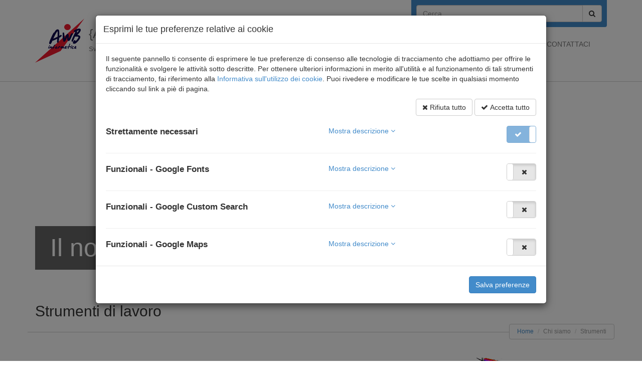

--- FILE ---
content_type: text/html; charset=UTF-8
request_url: https://www.awbinformatica.it/strumenti.html
body_size: 23548
content:
<!DOCTYPE html>
<html class="no-js"  lang="en">
<head>
    <meta charset="utf-8">
    <meta name="apple-mobile-web-app-capable" content="yes">
    <meta http-equiv="X-UA-Compatible" content="IE=edge">
    <meta name="viewport" content="width=device-width, initial-scale=1.0">
    <meta name="description" content="AWB Informatica utilizza strumenti open source per sviluppare portali ed applicazioni web: Apache, PHP, MySQL, Postfix.">
    <meta name="author" content="AWB Informatica info@awbinformatica.it">
    <title>AWB Informatica - Gli strumenti di sviluppo utiizzati</title>
    <link rel="shortcut icon" type="image/x-icon" href="/favicon.ico" title="favicon" />
    
    
    <link rel="stylesheet" href="/woothemes-FlexSlider-06b12f8/flexslider.css" type="text/css" media="screen">
    <link rel="stylesheet" href="/prettyPhoto_3.1.5/prettyPhoto.css" type="text/css" media="screen">
    <link rel="stylesheet" href="/font-awesome-4.3.0/css/font-awesome.min.css" media="screen">
    <!-- based on bootstrap -->
    <link href="/css/style.css" rel="stylesheet" type="text/css"> 
    <link href="/css/animate.css" rel="stylesheet" type="text/css">
   

    <!-- template and custom CSS -->
    <link href="/css/bootstrap-toggle.min.css" rel="stylesheet" type="text/css">
    <link rel="stylesheet" href="/css/default.css" type="text/css">
     
</head>

<body class="collapsing_header">
   <header>
      <div class="container">
         <div class="navbar navbar-default" role="navigation">
            <div class="navbar-header">
               <a class="navbar-brand" href="/">
                  <img src="/ima/logo_awb.png" alt="optional logo" height="90" width="90"> 
                  <span class="logo_title">{AWB} informatica</span> <span class="logo_subtitle">Sviluppo applicazioni web</span>
               </a>
               <a class="btn btn-navbar btn-default navbar-toggle" data-toggle="collapse" data-target=".navbar-collapse"><span class="nb_left pull-left"> <span class="fa fa-reorder"></span></span> <span class="nb_right pull-right">menu</span> 
               </a>
            </div>
            <div class="collapse navbar-collapse">
               <ul class="nav pull-right navbar-nav">
                  <li ><a href="/index.html">Home</a></li>
                  <li class="dropdown" > 
                     <a data-toggle="dropdown" class="dropdown-toggle" href="#">Chi siamo<span class="caret"></span></a>
                     <ul class="dropdown-menu">
                        <li >
                           <a href="/chi_siamo.html">
                              L'azienda
                           </a>
                        </li>
                        <li class="active">
                           <a href="/strumenti.html">
                              Strumenti di Sviluppo
                           </a>
                        </li>
                        
                     </ul>
                  </li>  
                  <li class="dropdown">
                     <a data-toggle="dropdown" class="dropdown-toggle" href="#">Servizi<span class="caret"></span></a>
                     <ul class="dropdown-menu">
                        <li >
                           <a href="/realizzazione_siti_web.html">
                              realizzazione siti web
                           </a>
                        </li>
                        <li >
                           <a href="/posta_elettronica_pec.html">
                              posta elettronica e pec
                           </a>
                        </li>
                        <li >
                           <a href="/applicazioni_web.html">
                              applicazioni web
                           </a>
                        </li>
                        <li >
                           <a href="/server.html">
                              server
                           </a>
                        </li> <!-- 
                        <li >
                           <a href="/backup.html">
                              backup
                           </a>
                        </li>   
                        -->                   
                     </ul>
                  </li>
                  <li ><a href="/geko.html">Geko</a></li>
                  <li ><a href="/piko.html">Piko</a></li>
                  <li ><a href="/progetti.html">Progetti</a></li>
                  <li ><a href="/risorse.html">Risorse</a></li>
                 
                  <li ><a href="/contatti.html">Contattaci</a></li>
                  <!-- <li ><a href="/clienti.html">Clienti</a></li> -->
               </ul>
            </div>
         </div>
         
         <div id="social_media_wrapper" class="col-md-4"> 
            <form method="post" action="/cerca.html" id="search">
               <div class="input-group">
                  <input type="text" name="parola" id="parola" maxlength="100" class="form-control" placeholder="Cerca...">
                  <span class="input-group-btn">
                     <button class="btn btn-default" type="button" id="btnSearch"><i class="fa fa-search"></i></button>
                  </span>
               </div> 
            </form>     
         </div>
         
         
      </div>
   </header>
   <div class="full_page_photo" style="background-image: url(/ima/strumenti.jpg);">
     <div class="container">
          <section class="call_to_action">
               <h3 class="animated bounceInDown">Il nostro <strong>lavoro</strong>&nbsp;&nbsp;&nbsp;&nbsp;&nbsp;&nbsp;&nbsp;&nbsp;</h3>
               <h4 class="animated bounceInUp skincolored"> si fonda su alcuni <strong>solidi</strong> pilastri...</h4>
          </section>
     </div>
   </div>
   
   <div class="main"> 
      
      <section class="hgroup">
         <div class="container">
            <h1>Strumenti di lavoro</h1>
            
            <ul class="breadcrumb pull-right">
               <li><a href="/">Home</a> </li>
               <li class="active">Chi siamo</li>
               <li class="active">Strumenti</li>
            </ul>
         </div>     
      </section>   
      
      <section class="article-text">
         <div class="container">
             <div class="row">
                <div class="col-sm-8 col-md-8">
                
                   <h2 class="section_header skincolored">Sviluppo web</h2>
      
                   <p>Per lo sviluppo dei siti e delle applicazioni web utilizziamo un web server di riferimento, <a href="http://www.apache.org/">Apache</a>, anche se in particolari progetti possiamo adottare web server pi&ugrave; leggeri e veloci come Lighttpd.<br />Come linguaggio di programmazione lato server, il cosiddetto middleware, utilizziamo <a href="http://www.php.net/">PHP</a>. Infine il database server &egrave; <a href="https://mariadb.org/">MariaDB</a> come replacement, ove possibile, di <a href="http://www.mysql.com/products/community/">MySQL Community Edition</a>. Tutti prodotti della filosofia &quot;open source&quot; oltre che gratuitamente downlodabili.<br />Per i clienti che desiderino ospitare su server interni le applicazioni commissionate questo rappresenta un vantaggio notevole in termini economici. Risparmieranno i costi solitamente legati alle licenze del software commerciale.<br />Bench&egrave; normalmente sviluppiamo su sistemi operativi unix-like, questi strumenti sono <b>multipiattaforma</b>, ci&ograve; significa che possiamo fornire prodotti funzionanti anche in altri ambienti.
      </p>
      <p>Per una maggiore interattivit&agrave; delle applicazioni (Rich Internet Application) ricorriamo a tecnologie AJAX, per questo adottiamo alcuni framework JavaScript come <b>jQuery</b>, <b>ExtJS</b>, <b>Xajax</b>.</p>

                   
                   <br><br>
                   
                   <h2 class="section_header skincolored">Gestione posta elettronica</h2>
                    <p>Per fornire il servizio di posta elettronica ci basiamo sul mail server <a href="http://www.postfix.org/">Postfix</a> integrato con l'antivirus <a href="http://www.clamav.net/">ClamAV</a> e l'antispam <a href="http://spamassassin.apache.org/">SpamAssassin</a>. Per i servizi POP3 e IMAP adottiamo il software <a href="http://www.dovecot.org/">Dovecot</a>.</p>
                    
                    
                   <br><br>
                   
                   <h2 class="section_header skincolored">Altri strumenti</h2>                  
                   <p>Per quanto il nostro ambito specifico sia quello dei servizi internet, la consulenza fornita alle aziende nostre clienti ci ha portato in pi&ugrave; di una occasione ad affrontare altri settori ed altre problematiche. Ad esempio l'integrazione di server Linux con reti Microsoft mediante <a href="http://www.samba.org/">Samba</a>, oppure la virtualizzazione affrontata con <a href="https://www.virtualbox.org/">VirtualBox</a> o ancora il collegamento di sedi remote mediante reti private virtuali create con <a href="http://openvpn.net/index.php/open-source/overview.html">OpenVPN</a>.<br />In queste ed altre situazioni abbiamo sempre cercato di trovare una soluzione con software open source e multipiattaforma.</p>

                   
                </div>
                
                <div class="col-sm-4 col-md-4">   
                   <br>
                   <div class="colonna_logo"><a href="http://www.apache.org\" title="sito dell'apache software foundation" accesskey="a"><img src="/ima/apache_pb.gif" alt="logo apache - link al sito di apache" title="logo apache" /></a></div>
		
                   <div class="colonna_logo"><a href="http://www.php.net" title="sito di php acronimo per hypertext preprocessor" accesskey="p"><img src="/ima/php-med-trans-light.gif" alt="logo php - link al sito di php" title="logo php" /></a></div>

                   <div class="colonna_logo"><a href="https://mariadb.org/en/" title="sito di mariadb" accesskey="y"><img src="/ima/mariadb_logo.png" alt="logo mariadb - link al sito di mariadb" title="logo mariadb" /></a></div>
		
                   <div class="colonna_logo"><a href="http://www.mysql.com" title="sito di mysql" accesskey="y"><img src="/ima/interface-logo2.png" alt="logo mysql - link al sito di mysql" title="logo mysql" /></a></div>

                   <div class="colonna_logo"><a href="http://www.postfix.org/" title="sito di postfix" accesskey="p"><img src="/ima/logo_postfix.gif" alt="logo postfix" title="postfix" /></a>	</div>	

                   <div class="colonna_logo"><a href="http://www.dovecot.org/" title="sito di dovecot" accesskey="d"><img src="/ima/dovecot.gif" alt="logo dovecot" title="dovecot" /></a></div>	
        		
                   <div class="colonna_logo"><a href="http://openvpn.net/index.php/open-source/overview.html" title="sito di openvpn" accesskey="o"><img src="/ima/ovpntech_logo-s.png" alt="logo openvpn" title="openvpn" /></a></div>
              

                </div>
                
             </div>   
             
          </div> 
                       
       </section> <div id="gdprconsent" class="hidden">1</div>
   <footer>

      <section id="footer_teasers_wrapper">
         <div class="container">
            <div class="row">
               <div class="footer_teaser col-sm-6 col-md-6">
                  <h3>Azienda</h3>
                  <p>AWB Informatica di E.Ancona</p>
                  <p><i class="fa fa-bars"></i>&nbsp; P.IVA 04701020234</p>
                  <p><i class="fa fa-map-marker"></i>&nbsp; Sede legale: Via G.C. Abba 12 - 37126 Verona Italy</p>
                  <p><i class="fa fa-map-marker"></i>&nbsp; Sede operativa: Via A. Scarsellini 31 - 37123 Verona Italy</p>
                  <p><i class="fa fa-phone"></i>&nbsp; (+39) 0457112920</p>
                  <p><i class="fa fa-envelope"></i>&nbsp; <a href="mailto:&#105;&#110;&#102;&#111;&#64;&#97;&#119;&#98;&#105;&#110;&#102;&#111;&#114;&#109;&#97;&#116;&#105;&#99;&#97;&#46;&#105;&#116;">&#105;&#110;&#102;&#111;&#64;&#97;&#119;&#98;&#105;&#110;&#102;&#111;&#114;&#109;&#97;&#116;&#105;&#99;&#97;&#46;&#105;&#116;</a></p>
                </div>
                <div class="footer_teaser col-sm-6 col-md-6">
                   <h3>Ultime risorse</h3>
                   
                      
   <ul class="media-list">      
      <li class="media"> 
         <a href="/risorse/136/Chrome_eliminare_voci_dalla_compilazione_automatica.html" class="media-photo" style="background-image:url(/ima/icon-tips3.jpg)"></a> 
         <a href="/risorse/136/Chrome_eliminare_voci_dalla_compilazione_automatica.html" class="media-date">05<span>Mar</span></a>
         <h5 class="media-heading">
            <a href="/risorse/136/Chrome_eliminare_voci_dalla_compilazione_automatica.html">Chrome eliminare voci dalla compilazione automatica</a>
         </h5>
         <p>​La memorizzazione da parte del browser dei dati...</p>
      </li>     
      <li class="media"> 
         <a href="/risorse/135/Installare_Windows_11_home_senza_account_microsoft.html" class="media-photo" style="background-image:url(/ima/icon-tips1.jpg)"></a> 
         <a href="/risorse/135/Installare_Windows_11_home_senza_account_microsoft.html" class="media-date">26<span>Oct</span></a>
         <h5 class="media-heading">
            <a href="/risorse/135/Installare_Windows_11_home_senza_account_microsoft.html">Installare Windows 11 home senza account microsoft</a>
         </h5>
         <p>​Installare Win...</p>
      </li>     
      <li class="media"> 
         <a href="/risorse/134/Includere_gli_Shorts_di_YouTube_nel_proprio_sito.html" class="media-photo" style="background-image:url(/ima/icon-tips2.jpg)"></a> 
         <a href="/risorse/134/Includere_gli_Shorts_di_YouTube_nel_proprio_sito.html" class="media-date">24<span>Jul</span></a>
         <h5 class="media-heading">
            <a href="/risorse/134/Includere_gli_Shorts_di_YouTube_nel_proprio_sito.html">Includere gli Shorts di YouTube nel proprio sito</a>
         </h5>
         <p>​E' noto come includere i video di youtube...</p>
      </li>
   </ul> 
                         
                   </div>

                </div>
             </div>
      </section>
      <section class="copyright">
         <div class="container">
            <div class="row">
               <div class="col-sm-6 col-md-6"> Copyright <a href="http://www.awbinformatica.it">AWB Informatica</a> &copy;2005 - 2026 all rights reserved </div>
               <div class="col-sm-6 col-md-6" style="text-align: right;"><a href="/cookie.html">Informativa sull'utilizzo dei cookie nel sito</a> | <a href="#" id="cookprefall">Preferenze sui cookie</a></div>
            </div>
         </div>
      </section>
   </footer>

   <div class="modal fade" tabindex="-1" role="dialog" id="gdprmodal" data-backdrop="static" data-keyboard="false">
      <div class="modal-dialog modal-lg" role="document">
         <div class="modal-content">
            <div class="modal-header">       
             <h4 class="modal-title">Esprimi le tue preferenze relative ai cookie</h4>
            </div>
            <div class="modal-body">
               <p>Il seguente pannello ti consente di esprimere le tue preferenze di consenso alle tecnologie di tracciamento che adottiamo per offrire le funzionalità e svolgere le attività sotto descritte. Per ottenere ulteriori informazioni in merito all'utilità e al funzionamento di tali strumenti di tracciamento, fai riferimento alla <a href="/cookie.html">Informativa sull'utilizzo dei cookie</a>. Puoi rivedere e modificare le tue scelte in qualsiasi momento cliccando sul link a piè di pagina.</p>
               <div class="row">
                  <div class="col-md-12 text-right">
                     <button type="button" class="btn btn-default" id="denyAll"><i class="fa fa-times" aria-hidden="true"></i> Rifiuta tutto</button>
                     <button type="button" class="btn btn-default" id="acceptAll"><i class="fa fa-check" aria-hidden="true"></i> Accetta tutto</button>
                  </div>
               </div>
               <br>
                 
               <form name="gdpr-form" id="gdpr-form" method="post">
                 <div class="row">
                    <div class="col-md-6"><b class="text-cookie-name">Strettamente necessari</b></div>
                    <div class="col-md-4">
                       <a class="text-toogle" role="button" data-toggle="collapse" href="#collapse1" aria-expanded="false" aria-controls="collapseExample">                      
                          <span class="text-collapsed">Mostra descrizione <i class="fa fa-angle-down"></i></span>
                          <span class="text-expanded">Nascondi descrizione <i class="fa fa-angle-up"></i></span>
                       </a>
                    </div>
                    <div class="col-md-2 text-right">
                       <input type="checkbox" checked="checked" disabled="disabled" name="cook['need']" class="chbutt" id="necessari" value="Y">
                    </div>
                 </div>
                 <div class="row">
                    <div class="col-md-12 collapse" id="collapse1"><div class="well" style="margin-top: 2px;">Questi strumenti di tracciamento sono strettamente necessari per garantire il funzionamento del sito (cookie tecnici) e, pertanto, non richiedono il tuo consenso.</div></div>
                 </div>   
                 
                 <hr>
                 <div class="row">
                    <div class="col-md-6"><b class="text-cookie-name">Funzionali - Google Fonts</b></div>
                    <div class="col-md-4">
                       <a class="text-toogle" role="button" data-toggle="collapse" href="#collapse2" aria-expanded="false" aria-controls="collapseExample">                      
                          <span class="text-collapsed">Mostra descrizione <i class="fa fa-angle-down"></i></span>
                          <span class="text-expanded">Nascondi descrizione <i class="fa fa-angle-up"></i></span>
                       </a>
                    </div>
                    <div class="col-md-2 text-right">
                       <input  type="checkbox" class="chbutt usersel" name="cook['font']" id="funzionali-font" value="Y">
                    </div>

                 </div>
                 <div class="row">
                    <div class="col-md-12 collapse" id="collapse2"><div class="well" style="margin-top: 2px;">I cookie funzionali non sono strettamente necessari alla navigazione del sito, ma ne arricchiscono i contenuti. In particolare i Google Fonts permettono di rendere più piacevole la visualizzazione del testo delle pagine. Tale servizio è fornito dall'azienda Google Ireland Limited, che utilizza sistemi di tracciamento e di profilazione.</div></div>
                 </div> 

                 <hr>
                 <div class="row">
                    <div class="col-md-6"><b class="text-cookie-name">Funzionali - Google Custom Search</b></div>
                    <div class="col-md-4">
                       <a class="text-toogle" role="button" data-toggle="collapse" href="#collapse3" aria-expanded="false" aria-controls="collapseExample">                      
                          <span class="text-collapsed">Mostra descrizione <i class="fa fa-angle-down"></i></span>
                          <span class="text-expanded">Nascondi descrizione <i class="fa fa-angle-up"></i></span>
                       </a>
                    </div>
                    <div class="col-md-2 text-right">
                       <input  type="checkbox" class="chbutt usersel" name="cook['search']" id="funzionali-search" value="Y">
                    </div>
                 </div>
                 <div class="row">
                    <div class="col-md-12 collapse" id="collapse3"><div class="well" style="margin-top: 2px;">I cookie funzionali non sono strettamente necessari alla navigazione del sito, ma ne arricchiscono i contenuti. In particolare Google Custom Search permette di cercare mediante parola chiave tra le risorse. Il rifiuto di tali cookie renderà indisponibile la funzionalità di ricerca. Google Custom Search è fornito dall'azienda Google Ireland Limited, che utilizza sistemi di tracciamento e di profilazione.</div></div>
                 </div> 
                                                
                 <hr>
                 <div class="row">
                    <div class="col-md-6"><b class="text-cookie-name">Funzionali - Google Maps</b></div>
                    <div class="col-md-4">
                       <a class="text-toogle" role="button" data-toggle="collapse" href="#collapse4" aria-expanded="false" aria-controls="collapseExample">                      
                          <span class="text-collapsed">Mostra descrizione <i class="fa fa-angle-down"></i></span>
                          <span class="text-expanded">Nascondi descrizione <i class="fa fa-angle-up"></i></span>
                       </a>
                    </div>
                    <div class="col-md-2 text-right">
                       <input  type="checkbox" class="chbutt usersel"  name="cook['maps']" id="funzionali-maps" value="Y">
                    </div>
                 </div>
                 <div class="row">
                    <div class="col-md-12 collapse" id="collapse4"><div class="well" style="margin-top: 2px;">I cookie funzionali non sono strettamente necessari alla fruizione del sito, ma ne arricchiscono i contenuti. L'incorporazione di mappe interattive (Google Maps) è un servizio fornito dall'azienda Google Ireland Limited, che utilizza sistemi di tracciamento e di profilazione.</div></div>
                 </div>                 
              </form>
 
            </div><!-- /.modal-body -->
               
            <div class="modal-footer">
               <button type="button" class="btn btn-primary" id="savePref">Salva preferenze</button>
            </div>
         </div><!-- /.modal-content -->
      </div><!-- /.modal-dialog -->
   </div><!-- /.modal -->     
   <script type="text/javascript" src="https://common.awbinformatica.it/jquery/jquery-1.11.1.min.js"></script>
   
   <script type="text/javascript" src="/javascript/bootstrap.min.js"></script>
   
   <script type="text/javascript" src="/javascript/modernizr.custom.48287.js"></script>
   <script src="/woothemes-FlexSlider-06b12f8/jquery.flexslider-min.js"></script>
   <script src="/prettyPhoto_3.1.5/jquery.prettyPhoto.js" type="text/javascript" charset="utf-8"></script>
   <script src="/isotope/jquery.isotope.min.js" type="text/javascript"></script>
   <script type="text/javascript" src="/javascript/jquery.ui.totop.js"></script>
   <script type="text/javascript" src="/javascript/easing.js"></script>
   <script type="text/javascript" src="/javascript/wow.min.js"></script>
   <script type="text/javascript" src="/javascript/snap.svg-min.js"></script>
   <script type="text/javascript" src="/javascript/restart_theme.js"></script>
   <script type="text/javascript" src="/javascript/collapser.js"></script>
   <script type="text/javascript" src="/javascript/bootstrap-toggle.min.js"></script>
   <script type="text/javascript" src="/javascript/gdprconsent.js"></script>
   <script type="text/javascript" src="/javascript/common.search.js"></script>


      </div>      
   </body>

</html>

--- FILE ---
content_type: text/css
request_url: https://www.awbinformatica.it/css/default.css
body_size: 1046
content:
.homeicons{
   font-size: 6.4em;
   color: #0c7bb3;
   margin-top: 15px;
}

.article-text p{ text-align: justify;}

a.nota{color: #f00;}
a.nota:hover{text-decoration: none;}
.disclaimer{margin-top: 40px;}

.colonna_logo{
   text-align: center;
   margin-bottom: 40px;
}

pre.console{ 
   font-size: 1.1em; 
   margin: 10px 0px; 
   font-family: "Lucida Console", Monaco, monospace, sans-serif;
}
pre.edit{
   background-color: #1010ff; 
   color: #fff; 
   margin: 10px 0px; 
   font-size: 1.1em; 
   font-family: "Lucida Console", Monaco, monospace, sans-serif;
}
pre.edit b{color: #ffee3b;}
table.bitwise td{border: 1px solid #666; padding: 2px; text-align: center;}

#cond{text-align: justify; font-size: 0.8em;}
.asterisco{color: #f00;}
#azmail {color: #fff;}

p#portfolio_details_text{text-align: justify;}
#portfolio_details_text div{text-align: justify;}

.text-cookie-name{
   font-size: 1.2em;
}

.text-toogle[aria-expanded=false] .text-expanded {
  display: none;
}
.text-toogle[aria-expanded=true] .text-collapsed {
  display: none;
}


--- FILE ---
content_type: application/javascript
request_url: https://www.awbinformatica.it/javascript/gdprconsent.js
body_size: 2148
content:
$(document).ready(function () {   

   if ($('#gdprconsent').length) {
   	
   	if ($('#gdprconsent').text() == 1) 
   	   $('#gdprmodal').modal('show');
   }     
   
   $('.chbutt').bootstrapToggle({
      on: '<i class="fa fa-check" aria-hidden="true"></i>',
      off: '<i class="fa fa-times" aria-hidden="true"></i>',
         //size: 'small'
   });
      
   $('#denyAll').on('click', function () {
      $('.usersel').bootstrapToggle('off');
   });

   $('#acceptAll').on('click', function () {
      $('.usersel').bootstrapToggle('on');
   });
      
   $('#savePref').on('click', function () {
   	$("#gdpr-form").submit();
   });
      
   $("#gdpr-form").submit(function(event) {
         
      event.preventDefault(); 
         	
      $.post(
        '/php/gdpr/gdpr_store.php',
           
        {
           necessari: $('#necessari').prop('checked'), 
           font: $('#funzionali-font').prop('checked'), 
           search: $('#funzionali-search').prop('checked'),
           maps: $('#funzionali-maps').prop('checked')
        },
        
        function(response){
            
           var json = eval('(' + response + ')');
                        
           if(json.success == true){
              $('#gdprmodal').modal('hide');
              
              if ($('#funzionali-font').prop('checked') == true) {
                 $("head").append("<link>");
                 var css = $("head").children(":last");
                 css.attr({
                     rel:  "stylesheet",
                     type: "text/css",
                     href: "https://fonts.googleapis.com/css?family=Open+Sans:400,300,400italic,600,600italic,700,700italic,300italic"
                 });
              }
           }
           else
              bootbox.alert(json.message, function() {}); 
            
        }//end function response
    
     ); //end post
        
   });
      
   $('#cookpref').add('#cookprefall').on('click', function () {
   	event.preventDefault();
      $('#gdprmodal').modal('show');
      $('#gdprmodal').on('hide.bs.modal', function (e) {
	      window.location.reload();
      })
   });
   
 });

--- FILE ---
content_type: application/javascript
request_url: https://www.awbinformatica.it/javascript/restart_theme.js
body_size: 16333
content:
wow = new WOW(
      {
        animateClass: 'animated',
        offset:       100
      }
    );

jQuery(document).ready(function() {
						   
//Flickr feed snippet by css-tricks.com			   
/*    jQuery.getJSON("http://api.flickr.com/services/feeds/photos_public.gne?id=37321137@N03&format=json&jsoncallback=?", function(data) {
               var target = "#latest-flickr-images ul"; // Where is it going?
               for (i = 0; i <= 9; i = i + 1) { // Loop through the 10 most recent, [0-9]
                       var pic = data.items[i];
                       var liNumber = i + 1; // Add class to each LI (1-12)
                       jQuery(target).append("<li class='flickr-image no-" + liNumber + "'><a rel='prettyPhoto' title='" + pic.title + "' href='" + pic.link + "'><img src='" + pic.media.m + "' /></a></li>");
               }
    });
*/
//PrettyPhoto
//jQuery("a[rel^='prettyPhoto']").prettyPhoto();
jQuery("a.prettyPhoto").prettyPhoto();
jQuery("a[rel^='prettyPhoto']").prettyPhoto();
	

//Collapsing Header Effect

var header_height = jQuery('header').outerHeight();
var full_page_photo_height = jQuery('.full_page_photo').outerHeight();
var total_height = header_height + full_page_photo_height;
var nav = jQuery('.collapsing_header header');  

    jQuery(window).scroll(function () {
        if (jQuery(this).scrollTop() > full_page_photo_height) {
            nav.addClass("absolute");
	  nav.css( "top", full_page_photo_height ); 
        } else {
            nav.removeClass("absolute");
	  nav.css( "top", "0px" );
        }
    });
    
var window_top = jQuery(window).scrollTop();

        if (window_top > full_page_photo_height) {
            nav.addClass("absolute");
	  nav.css( "top", full_page_photo_height ); 
        } else {
            nav.removeClass("absolute");
	  nav.css( "top", "0px" );
        }           
      
jQuery('.collapsing_header .full_page_photo').css( "top", header_height );    
jQuery('.collapsing_header .main').css( "top", total_height );    




//------FLEXSLIDER homepage------------------

jQuery('#main_flexslider').flexslider({
namespace: "flex-",             //{NEW} String: Prefix string attached to the class of every element generated by the plugin
selector: ".slides > li",       //{NEW} Selector: Must match a simple pattern. '{container} > {slide}' -- Ignore pattern at your own peril
animation: "slide",              //String: Select your animation type, "fade" or "slide"
easing: "swing",               //{NEW} String: Determines the easing method used in jQuery transitions. jQuery easing plugin is supported!
direction: "horizontal",        //String: Select the sliding direction, "horizontal" or "vertical"
reverse: false,                 //{NEW} Boolean: Reverse the animation direction
animationLoop: true,             //Boolean: Should the animation loop? If false, directionNav will received "disable" classes at either end
smoothHeight: false,            //{NEW} Boolean: Allow height of the slider to animate smoothly in horizontal mode
startAt: 0,                     //Integer: The slide that the slider should start on. Array notation (0 = first slide)
slideshow: true,                //Boolean: Animate slider automatically
slideshowSpeed: 5000,           //Integer: Set the speed of the slideshow cycling, in milliseconds
animationSpeed: 600,            //Integer: Set the speed of animations, in milliseconds
initDelay: 0,                   //{NEW} Integer: Set an initialization delay, in milliseconds
randomize: false,               //Boolean: Randomize slide order
 
// Usability features
pauseOnAction: true,            //Boolean: Pause the slideshow when interacting with control elements, highly recommended.
pauseOnHover: true,            //Boolean: Pause the slideshow when hovering over slider, then resume when no longer hovering
useCSS: true,                   //{NEW} Boolean: Slider will use CSS3 transitions if available
touch: true,                    //{NEW} Boolean: Allow touch swipe navigation of the slider on touch-enabled devices
video: false,                   //{NEW} Boolean: If using video in the slider, will prevent CSS3 3D Transforms to avoid graphical glitches
 
// Primary Controls
controlNav: true,               //Boolean: Create navigation for paging control of each clide? Note: Leave true for manualControls usage
directionNav: true,             //Boolean: Create navigation for previous/next navigation? (true/false)
prevText: "Previous",           //String: Set the text for the "previous" directionNav item
nextText: "Next",               //String: Set the text for the "next" directionNav item
 
// Secondary Navigation
keyboard: true,                 //Boolean: Allow slider navigating via keyboard left/right keys
multipleKeyboard: false,        //{NEW} Boolean: Allow keyboard navigation to affect multiple sliders. Default behavior cuts out keyboard navigation with more than one slider present.
mousewheel: false,              //{UPDATED} Boolean: Requires jquery.mousewheel.js (https://github.com/brandonaaron/jquery-mousewheel) - Allows slider navigating via mousewheel
pausePlay: false,               //Boolean: Create pause/play dynamic element
pauseText: 'Pause',             //String: Set the text for the "pause" pausePlay item
playText: 'Play',               //String: Set the text for the "play" pausePlay item
 
// Special properties
controlsContainer: "",          //{UPDATED} Selector: USE CLASS SELECTOR. Declare which container the navigation elements should be appended too. Default container is the FlexSlider element. Example use would be ".flexslider-container". Property is ignored if given element is not found.
manualControls: "",             //Selector: Declare custom control navigation. Examples would be ".flex-control-nav li" or "#tabs-nav li img", etc. The number of elements in your controlNav should match the number of slides/tabs.
sync: "",                       //{NEW} Selector: Mirror the actions performed on this slider with another slider. Use with care.
asNavFor: "",                   //{NEW} Selector: Internal property exposed for turning the slider into a thumbnail navigation for another slider
 
// Carousel Options
itemWidth: 0,                   //{NEW} Integer: Box-model width of individual carousel items, including horizontal borders and padding.
itemMargin: 0,                  //{NEW} Integer: Margin between carousel items.
minItems: 0,                    //{NEW} Integer: Minimum number of carousel items that should be visible. Items will resize fluidly when below this.
maxItems: 0,                    //{NEW} Integer: Maxmimum number of carousel items that should be visible. Items will resize fluidly when above this limit.
move: 0,                        //{NEW} Integer: Number of carousel items that should move on animation. If 0, slider will move all visible items.
 
// Callback API
start: function(){
	jQuery('.flex-active-slide .container .carousel-caption').addClass('show')
	},            //Callback: function(slider) - Fires when the slider loads the first slide
before: function(){
	jQuery('.flex-active-slide .container .carousel-caption').removeClass('show')
	},           //Callback: function(slider) - Fires asynchronously with each slider animation
after: function(slider){
	jQuery('.flex-active-slide .container .carousel-caption').addClass('show')
	},            //Callback: function(slider) - Fires after each slider animation completes
end: function(){},              //Callback: function(slider) - Fires when the slider reaches the last slide (asynchronous)
added: function(){},            //{NEW} Callback: function(slider) - Fires after a slide is added
removed: function(){}           //{NEW} Callback: function(slider) - Fires after a slide is removed

	});

//----------------Portfolio Flexslider with carousel-------------------------

jQuery('#carousel').flexslider({
    animation: "slide",
    controlNav: false,
    animationLoop: false,
    slideshow: false,
    itemWidth: 210,
    itemMargin: 10,
    asNavFor: '#portfolio_slider'
  });	
	
jQuery('#portfolio_slider').flexslider({
namespace: "flex-",             //{NEW} String: Prefix string attached to the class of every element generated by the plugin
selector: ".slides > li",       //{NEW} Selector: Must match a simple pattern. '{container} > {slide}' -- Ignore pattern at your own peril
animation: "slide",              //String: Select your animation type, "fade" or "slide"
easing: "swing",               //{NEW} String: Determines the easing method used in jQuery transitions. jQuery easing plugin is supported!
direction: "horizontal",        //String: Select the sliding direction, "horizontal" or "vertical"
reverse: false,                 //{NEW} Boolean: Reverse the animation direction
animationLoop: true,             //Boolean: Should the animation loop? If false, directionNav will received "disable" classes at either end
smoothHeight: false,            //{NEW} Boolean: Allow height of the slider to animate smoothly in horizontal mode
startAt: 0,                     //Integer: The slide that the slider should start on. Array notation (0 = first slide)
slideshow: false,                //Boolean: Animate slider automatically
slideshowSpeed: 7000,           //Integer: Set the speed of the slideshow cycling, in milliseconds
animationSpeed: 600,            //Integer: Set the speed of animations, in milliseconds
initDelay: 0,                   //{NEW} Integer: Set an initialization delay, in milliseconds
randomize: false,               //Boolean: Randomize slide order
 
// Usability features
pauseOnAction: true,            //Boolean: Pause the slideshow when interacting with control elements, highly recommended.
pauseOnHover: false,            //Boolean: Pause the slideshow when hovering over slider, then resume when no longer hovering
useCSS: true,                   //{NEW} Boolean: Slider will use CSS3 transitions if available
touch: true,                    //{NEW} Boolean: Allow touch swipe navigation of the slider on touch-enabled devices
video: false,                   //{NEW} Boolean: If using video in the slider, will prevent CSS3 3D Transforms to avoid graphical glitches
 
// Primary Controls
controlNav: true,               //Boolean: Create navigation for paging control of each clide? Note: Leave true for manualControls usage
directionNav: true,             //Boolean: Create navigation for previous/next navigation? (true/false)
prevText: "Previous",           //String: Set the text for the "previous" directionNav item
nextText: "Next",               //String: Set the text for the "next" directionNav item
 
// Secondary Navigation
keyboard: true,                 //Boolean: Allow slider navigating via keyboard left/right keys
multipleKeyboard: false,        //{NEW} Boolean: Allow keyboard navigation to affect multiple sliders. Default behavior cuts out keyboard navigation with more than one slider present.
mousewheel: false,              //{UPDATED} Boolean: Requires jquery.mousewheel.js (https://github.com/brandonaaron/jquery-mousewheel) - Allows slider navigating via mousewheel
pausePlay: false,               //Boolean: Create pause/play dynamic element
pauseText: 'Pause',             //String: Set the text for the "pause" pausePlay item
playText: 'Play',               //String: Set the text for the "play" pausePlay item
 
// Special properties
controlsContainer: "",          //{UPDATED} Selector: USE CLASS SELECTOR. Declare which container the navigation elements should be appended too. Default container is the FlexSlider element. Example use would be ".flexslider-container". Property is ignored if given element is not found.
manualControls: "",             //Selector: Declare custom control navigation. Examples would be ".flex-control-nav li" or "#tabs-nav li img", etc. The number of elements in your controlNav should match the number of slides/tabs.
sync: "",                       //{NEW} Selector: Mirror the actions performed on this slider with another slider. Use with care.
asNavFor: "",                   //{NEW} Selector: Internal property exposed for turning the slider into a thumbnail navigation for another slider
 
// Carousel Options
itemWidth: 0,                   //{NEW} Integer: Box-model width of individual carousel items, including horizontal borders and padding.
itemMargin: 0,                  //{NEW} Integer: Margin between carousel items.
minItems: 0,                    //{NEW} Integer: Minimum number of carousel items that should be visible. Items will resize fluidly when below this.
maxItems: 0,                    //{NEW} Integer: Maxmimum number of carousel items that should be visible. Items will resize fluidly when above this limit.
move: 0,                        //{NEW} Integer: Number of carousel items that should move on animation. If 0, slider will move all visible items.
 
// Callback API
start: function(){
	jQuery('.flex-active-slide .container .carousel-caption').addClass('show')
	},            //Callback: function(slider) - Fires when the slider loads the first slide
before: function(){
	jQuery('.flex-active-slide .container .carousel-caption').removeClass('show')
	},           //Callback: function(slider) - Fires asynchronously with each slider animation
after: function(slider){
	jQuery('.flex-active-slide .container .carousel-caption').addClass('show')
	},            //Callback: function(slider) - Fires after each slider animation completes
end: function(){},              //Callback: function(slider) - Fires when the slider reaches the last slide (asynchronous)
added: function(){},            //{NEW} Callback: function(slider) - Fires after a slide is added
removed: function(){}           //{NEW} Callback: function(slider) - Fires after a slide is removed

  	});



//UI to Top
jQuery().UItoTop({ easingType: 'easeOutQuart' });



	

if (navigator.userAgent.indexOf('Safari') != -1 && navigator.userAgent.indexOf('Chrome') == -1) {
    // Yep, it's Safari =)
jQuery('.portfolio_item figcaption p').addClass('safari');
}else {
    // Nope, it's another browser =(
}





	   
});


jQuery(window).load(function(){
		    
	//ISOTOPE
	// cache container
	var container = jQuery('.isotope_portfolio_container');
	// initialize isotope
	container.isotope({
	
	});
	jQuery('.portfolio_filters a[data-filter="*"]').addClass('active');
	// filter items when filter link is clicked
	jQuery('.portfolio_filters a').click(function(){
	  jQuery('.portfolio_filters a').removeClass('active');
	  jQuery(this).addClass('active');
	  var selector = jQuery(this).attr('data-filter');
	  container.isotope({ filter: selector });
	  return false;
	});
	
	
	//WOW
	wow.init();
	
			
});


jQuery(window).resize(function() {
		      
//ISOTOPE Again, in order to fix the resizing bug
var container = jQuery('.isotope_portfolio_container');
container.isotope({ });

});





(function() {
	
				function init() {
					var speed = 330,
						easing = mina.backout;

					[].slice.call ( document.querySelectorAll( '.portfolio_item > a' ) ).forEach( function( el ) {
						var s = Snap( el.querySelector( 'svg' ) ), path = s.select( 'path' ),
							pathConfig = {
								from : path.attr( 'd' ),
								to : el.getAttribute( 'data-path-hover' )
							};

						el.addEventListener( 'mouseenter', function() {
							path.animate( { 'path' : pathConfig.to }, speed, easing );
						} );

						el.addEventListener( 'mouseleave', function() {
							path.animate( { 'path' : pathConfig.from }, speed, easing );
						} );
					} );
				}

				init();

			})();



  //=================== PARALLAX ===================================================

  (function($){

    $('.parallax-window').each(function(){

      var bg_image = $(this).css("background-image").replace('url(','').replace(')','').replace(/\"/g, '').replace(/\'/g, '');
      $(this).css("background-image","none").attr("data-parallax", "scroll").attr("data-image-src", bg_image).attr("data-position", "center top");

    }); 

  }(jQuery));

--- FILE ---
content_type: application/javascript
request_url: https://www.awbinformatica.it/javascript/common.search.js
body_size: 410
content:
$(document).ready(function () {        

   $('body').on('keypress', 'input', function(args) {
      if (args.keyCode == 13) {
         $("#btnSearch").click();
         return false;
      }
   }); 
   
   $("#btnSearch").click(function() {
      
      var myQuery = $("#parola").val();
      
      var url = '/cerca.html?q='+myQuery;
      
      location.href = url;
      

   });
      
});
      
     